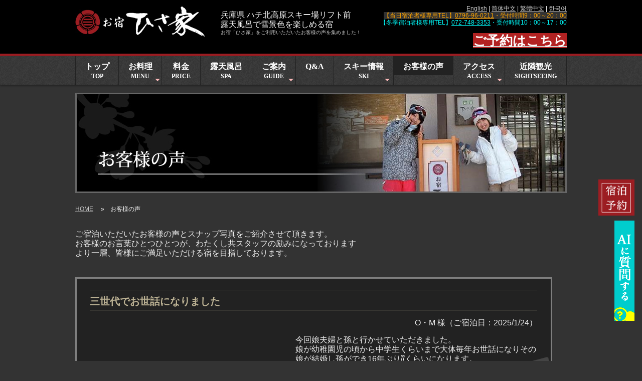

--- FILE ---
content_type: text/html; charset=UTF-8
request_url: https://www.oyado-hisaya.jp/voice.php
body_size: 33082
content:

<!doctype html>
<html lang="ja" prefix="og: http://ogp.me/ns# fb: http://ogp.me/ns/fb# article: http://ogp.me/ns/article#">
<head>
<meta charset="utf-8">
<meta name="viewport" content="width=device-width, initial-scale=1"><title>ハチ北にある温泉旅館 お宿「ひさ家」をご利用いただいたお客様の声を集めました！</title>
<meta name="description" content="ハチ北スキー場での楽しいスキー旅行の思い出のおすそ分けを頂戴しております。
ハチ北スキー場そしてひさ家では、こんな楽しみ方もできるぞ！そんなお客様の体験を綴っていきたいと思います。お客様の声とスタッフからお礼まで、コツコツと積み上げていきますので、ぜひお読みになってください。スキー最高！と言えるハチ北スキー場にお越しください。">
<meta name="keywords" content="ハチ北,ハチ北温泉,ハチ北スキー場">
<!-- ogp -->
<meta property="og:title" content=""> 
<meta property="og:image" content="https://www.oyado-hisaya.jp"> 
<meta property="og:site_name" content="">
<meta property="og:description" content="">
<meta property="og:url" content="https://www.oyado-hisaya.jp/voice.php" /> 
<meta property="og:type" content="article"/>
<!-- //ogp -->

<link href="cms_style.css" rel="stylesheet" type="text/css">
<style>
@media print, screen and (min-width: 1111px) {
#sidebar {
	display:none;
}
#contents {
	width:100%;
}
}
@media print, screen and (min-width: 1111px) {
#menubar {
	-webkit-box-shadow: 0px 1px 4px rgba(0, 0, 0, 0.4);
	-moz-box-shadow: 0px 1px 4px rgba(0, 0, 0, 0.4);
	box-shadow: 0px 1px 4px rgba(0, 0, 0, 0.4);
}
}
</style><!--[if lt IE 9]>
<script src="lib/html5shiv.min.js"></script>
<![endif]-->
<!--[if lt IE 8]>
<link href="cms_style_oldie.css" rel="stylesheet" type="text/css">
<![endif]-->
<script src="lib/respond.min.js"></script>
<script type="text/javascript" src="lib/jquery-1.8.2.min.js"></script>
<script type="text/javascript" src="lib/scroll.js"></script>

<script src="lib/slider-pro/jquery.sliderPro.min.js"></script>
<link rel="stylesheet" type="text/css" href="lib/slider-pro/slider-pro.css">
<script>
$(function(){
  $('#slide_area').sliderPro({
	width: 980,
	height: 200,
	touchSwipe: false,
	slideDistance:0
  });
});
</script>

<link rel="next" href="https://www.oyado-hisaya.jp/voice.php?pageNum_voice_list=1&totalRows_voice_list=242" />
<link rel="canonical" href="https://www.oyado-hisaya.jp/voice.php"/>
<style>
.page_on {
	margin-top: 0px;
	margin-right: 5px;
	margin-bottom: 0px;
	margin-left: 5px;
	float: left;
	text-align: center;
	padding-top: 5px;
	padding-right: 10px;
	padding-left: 10px;
	padding-bottom: 5px;
	color: #FFFFFF;
	font-size: 18px;
	background-color: #888888;
}
.page_off {
	margin-top: 0px;
	margin-right: 5px;
	margin-bottom: 0px;
	margin-left: 5px;
	float: left;
	text-align: center;
	padding-top: 0px;
	padding-right: 0px;
	padding-bottom: 0px;
	padding-left: 0px;
	background-color: #000000;
}
.page_off a {
	display: block;
	padding-top: 5px;
	padding-right: 10px;
	padding-left: 10px;
	padding-bottom: 5px;
	color: #eeeeee;
	font-size: 18px;
	text-decoration: none;
}
.page_more {
	margin-top: 0px;
	margin-right: 5px;
	margin-bottom: 0px;
	margin-left: 5px;
	float: left;
	text-align: center;
	padding-top: 5px;
	padding-right: 10px;
	padding-left: 10px;
	padding-bottom: 5px;
	color: #eeeeee;
	font-size: 18px;
	background-color: #333333;
}
</style>
</head>
<body>
<script>
$(function(){
	$('#cms_sw').hover(
		function () { $('#cms_sw a').css("display", "block"); 	},
		function () { $('#cms_sw a').css("display", "none"); }
	);
});
</script>
<div id="cms_sw">
<a href="admin/login.php?accesscheck=/voice.php">ログイン</a>
</div>
<div id="container">
<div id="bg">
<div id="header_bg"><!-- header_bg -->
<div class="gridContainer clearfix">

<header id="header" class="fluid">
  <div id="header_logo" class="fluid">
  <a href="https://www.oyado-hisaya.jp/skiguide.php"><img alt="お宿ひさ家" src="/upload/images/header/logo.jpg" /></a>  </div>
  <div id="head_center" class="fluid" style="padding-top:10px;">
  <div class="mincho" style="line-height: 1.2; font-size: 16px;">兵庫県 ハチ北高原スキー場リフト前<br />
露天風呂で雪景色を楽しめる宿</div>
<h1>お宿「ひさ家」をご利用いただいたお客様の声を集めました！</h1>  </div>
  <div id="head_tel" class="fluid">
  <div><span style="font-size:12px;"><a href="https://www-oyado--hisaya-jp.translate.goog/?_x_tr_sl=ja&amp;_x_tr_tl=en&amp;_x_tr_hl=ja">English</a>&nbsp;|&nbsp;<a href="https://www-oyado--hisaya-jp.translate.goog/?_x_tr_sl=ja&amp;_x_tr_tl=zh-CN&amp;_x_tr_hl=ja">简体中文</a>&nbsp;|&nbsp;<a href="https://www-oyado--hisaya-jp.translate.goog/?_x_tr_sl=ja&amp;_x_tr_tl=zh-TW&amp;_x_tr_hl=ja">繁體中文</a>&nbsp;|&nbsp;<a href="https://www-oyado--hisaya-jp.translate.goog/?_x_tr_sl=ja&amp;_x_tr_tl=ko&amp;_x_tr_hl=ja">한국어</a></span><br />
<span style="color:#FFA500;"><span style="font-family: 游ゴシック, YuGothic, &quot;ヒラギノ角ゴ Pro W3&quot;, &quot;Hiragino Kaku Gothic Pro&quot;, Osaka, &quot;ＭＳ Ｐゴシック&quot;, &quot;MS PGothic&quot;, sans-serif; font-size: 12px; background-color: rgb(51, 51, 51);">【当日宿泊者様専用TEL】<u>0796-96-0211</u>・受付時間9：00～20：00</span></span><br />
<span style="color:#00FFFF;"><span style="font-size:12px;">【冬季宿泊者様専用TEL】<u>072-748-3353</u>・受付時間10：00～17：00</span></span><br />
<br />
<a href="https://d-reserve.jp/GSEA001F01300/GSEA001A01?hotelCode=0000001045" target="_blank"><span style="color:#FFFFFF;"><strong><span style="font-size:26px;"><span style="font-family: 游ゴシック, YuGothic, &quot;ヒラギノ角ゴ Pro W3&quot;, &quot;Hiragino Kaku Gothic Pro&quot;, Osaka, &quot;ＭＳ Ｐゴシック&quot;, &quot;MS PGothic&quot;, sans-serif;"><span style="background-color:#B22222;">ご予約はこちら</span></span></span></strong></span></a></div>
  </div>
  <div id="head_tel_sp" class="fluid">
  <span style="color: rgb(238, 238, 238); font-family: 游ゴシック, YuGothic, &quot;ヒラギノ角ゴ Pro W3&quot;, &quot;Hiragino Kaku Gothic Pro&quot;, Osaka, &quot;ＭＳ Ｐゴシック&quot;, &quot;MS PGothic&quot;, sans-serif; background-color: rgb(51, 51, 51); font-size: 12px;"><a href="https://www-oyado--hisaya-jp.translate.goog/?_x_tr_sl=ja&amp;_x_tr_tl=en&amp;_x_tr_hl=ja" style="color: rgb(204, 204, 204);">English</a>&nbsp;|&nbsp;<a href="https://www-oyado--hisaya-jp.translate.goog/?_x_tr_sl=ja&amp;_x_tr_tl=zh-CN&amp;_x_tr_hl=ja" style="color: rgb(204, 204, 204);">简体中文</a>&nbsp;|&nbsp;<a href="https://www-oyado--hisaya-jp.translate.goog/?_x_tr_sl=ja&amp;_x_tr_tl=zh-TW&amp;_x_tr_hl=ja" style="color: rgb(204, 204, 204);">繁體中文</a>&nbsp;|&nbsp;<a href="https://www-oyado--hisaya-jp.translate.goog/?_x_tr_sl=ja&amp;_x_tr_tl=ko&amp;_x_tr_hl=ja" style="color: rgb(204, 204, 204);">한국어</a></span><br />
<span style="color: rgb(255, 165, 0); font-family: 游ゴシック, YuGothic, &quot;ヒラギノ角ゴ Pro W3&quot;, &quot;Hiragino Kaku Gothic Pro&quot;, Osaka, &quot;ＭＳ Ｐゴシック&quot;, &quot;MS PGothic&quot;, sans-serif; font-size: 12px; background-color: rgb(51, 51, 51);">【</span><span style="color: rgb(255, 165, 0); font-size: 12px;">当日宿泊者様専用TEL</span><span style="color: rgb(255, 165, 0); font-family: 游ゴシック, YuGothic, &quot;ヒラギノ角ゴ Pro W3&quot;, &quot;Hiragino Kaku Gothic Pro&quot;, Osaka, &quot;ＭＳ Ｐゴシック&quot;, &quot;MS PGothic&quot;, sans-serif; font-size: 12px; background-color: rgb(51, 51, 51);">】<u>0796-96-0211</u>・受付時間9：00～20：00</span><br />
<span style="color: rgb(0, 255, 255); font-family: 游ゴシック, YuGothic, &quot;ヒラギノ角ゴ Pro W3&quot;, &quot;Hiragino Kaku Gothic Pro&quot;, Osaka, &quot;ＭＳ Ｐゴシック&quot;, &quot;MS PGothic&quot;, sans-serif; font-size: 12px; background-color: rgb(51, 51, 51);">【冬季宿泊者様専用TEL】<u>072-748-3353</u>・受付時間10：00～17：00</span><br />
<span style="font-size:24px;"><a href="https://d-reserve.jp/GSEA001F01300/GSEA001A01?hotelCode=0000001045" style="color: rgb(204, 204, 204); font-family: 游ゴシック, YuGothic, &quot;ヒラギノ角ゴ Pro W3&quot;, &quot;Hiragino Kaku Gothic Pro&quot;, Osaka, &quot;ＭＳ Ｐゴシック&quot;, &quot;MS PGothic&quot;, sans-serif; font-size: 16px; background-color: rgb(51, 51, 51);" target="_blank"><span style="color:#FFFFFF;"><strong><span style="background-color:#B22222;">ご予約はこちら</span></strong></span></a></span>  </div>

  <div id="head_menubtn" class="fluid"><img src="img/menu_btn.png" alt="メニュー" class="menu_btn_all"/></div>

</header>
</div><!-- gridContainer clearfix -->
</div><!-- header_bg -->


<script type="text/javascript" src="lib/smartmenus/jquery.smartmenus.js"></script>
<link rel="stylesheet" type="text/css" href="lib/smartmenus/css/sm-core-css.css">
<link rel="stylesheet" type="text/css" href="lib/smartmenus/css/sm-blue/sm-blue.css">
<!-- SmartMenus jQuery init -->
<script type="text/javascript">
	$(function() {
		$('#main-menu').smartmenus({
			mainMenuSubOffsetX: -1,
			subMenusSubOffsetX: 10,
			subMenusSubOffsetY: 0
		});
		
		$('.menu_btn_all').click(function(){
			$('#main-menu').slideToggle("fast");
			$('#page_image').slideToggle("fast");
		});
	});
</script>
<style type="text/css">
#main-menu {
	max-width:980px;
	margin-left:auto;
	margin-right:auto;
}
#main-menu > li a {
  font-family: "游明朝", "YuMincho", "ヒラギノ明朝 Pro W3", "Hiragino Mincho Pro", "ＭＳ Ｐ明朝", "MS PMincho", serif;
  font-size:16px;
  font-weight:700;
  line-height:18px;
/*  font-family: 'Noto Sans Japanese';
*/
}
@media (min-width: 1111px) {
	#main-menu > li {
		float: none;
		display: table-cell;
		width: 1%;
		text-align: center;
	}
}
</style>

<nav id="menubar" class="fluid" role="navigation" style="  background-color:#666666; margin-bottom:15px;">
<ul id="main-menu" class="sm sm-blue">

<li><a href="https://www.oyado-hisaya.jp/">トップ<br><span style="font-size:12px;">TOP</span></a>


</li>
<li><a href="https://www.oyado-hisaya.jp/menu.php">お料理<br><span style="font-size:12px;">MENU</span></a>



<ul>
<li><a href="https://www.oyado-hisaya.jp/hisaya_plan.php">秋限定かに料理</a>


</li></ul>
</li>
<li><a href="https://www.oyado-hisaya.jp/price.php">料金<br><span style="font-size:12px;">PRICE</span></a>


</li>
<li><a href="https://www.oyado-hisaya.jp/spa.php">露天風呂<br><span style="font-size:12px;">SPA</span></a>


</li>
<li><a href="https://www.oyado-hisaya.jp/guide.php">ご案内<br><span style="font-size:12px;">GUIDE</span></a>



<ul>
<li><a href="https://www.oyado-hisaya.jp/room.php">客室</a>


</li>
<li><a href="https://www.oyado-hisaya.jp/reason.php">選ばれ続ける理由</a>


</li>
<li><a href="https://www.oyado-hisaya.jp/skiguide.php">ご利用案内</a>


</li>
<li><a href="https://www.oyado-hisaya.jp/satoyama.php">里山くつろぎコーナー</a>


</li>
<li><a href="https://www.oyado-hisaya.jp/history.php">お宿「ひさ家」の歴史</a>


</li>
<li><a href="https://www.oyado-hisaya.jp/hisaya.php">お宿「ひさ家」の概要</a>


</li></ul>
</li>
<li><a href="https://www.oyado-hisaya.jp/faq.php">Q&A</a>


</li>
<li><a href="https://www.oyado-hisaya.jp/ski.php">スキー情報<br><span style="font-size:12px;">SKI</span></a>



<ul>
<li><a href="https://www.oyado-hisaya.jp/ski_plan.php">特典付きスキープラン</a>


</li>
<li><a href="https://www.oyado-hisaya.jp/slope.php">ゲレンデ情報</a>


</li>
<li><a href="https://www.oyado-hisaya.jp/sshisaya.php">スポーツショップヒサヤ</a>


</li></ul>
</li>
<li><a href="https://www.oyado-hisaya.jp/voice.php" class="current">お客様の声</a>


</li>
<li><a href="https://www.oyado-hisaya.jp/access.php">アクセス<br><span style="font-size:12px;">ACCESS</span></a>



<ul>
<li><a href="https://www.oyado-hisaya.jp/webcam1.php">雪道・ハチ北中央ゲレンデ　ライブカメラ</a>


</li>
<li><a href="https://www.oyado-hisaya.jp/webcam2.php">ひさ家前・ハチ北 積雪状況</a>


</li></ul>
</li>
<li><a href="https://www.oyado-hisaya.jp/sightseeing.php">近隣観光<br><span style="font-size:12px;">SIGHTSEEING</span></a>


</li>


</ul>
</nav>





<div id="page_image" style="margin-bottom:15px;">

<div id="slide_area" class="slider-pro">
  <div class="sp-slides">
	<div class="sp-slide">
	    <img src="/upload/images/pagetitle/voice.jpg" alt="お客様の声">
    	</div>

  <!--/ sp-slides--></div>
<!--/ slide_area--></div>
</div><!-- page_image -->

<div style="clear:both"></div>
<div class="gridContainer clearfix">
<div id="main" class="fluid">



	<div id="pankuzu">
<a href="https://www.oyado-hisaya.jp/">HOME</a>
　&raquo;　お客様の声	</div><!-- pankuzu -->



<div id="contents" class="fluid">

    
<div id="p28" style="margin-bottom:20px;" class="fluid">
  
<div class="fluid"><br />
ご宿泊いただいたお客様の声とスナップ写真をご紹介させて頂きます。<br />
お客様のお言葉ひとつひとつが、わたくし共スタッフの励みになっております　<br />
より一層、皆様にご満足いただける宿を目指しております。&nbsp;<br />
&nbsp;</div>

</div><!-- end of parts -->




<div class="fluid" id="voice_area" style="margin-bottom:25px;"><!-- voice_area -->

<div class="fluid voice" id="voice_250">
    <h2 class="fluid">三世代でお世話になりました</h2>

  <div class="fluid left_photo"><div style="margin-bottom:0px;">
  
</div>
</div>

  <div class="fluid left_com">
<p class="align_right">O・M 様（ご宿泊日：2025/1/24）
</p>
<p>今回娘夫婦と孫と行かせていただきました。<br />
娘が幼稚園児の頃から中学生くらいまで大体毎年お世話になりその娘が結婚し孫ができ16年ぶり⁇くらいになります。<br />
昔と変わらず懐かしくまた美味しい ...
</p>
      <p style="text-align:right;"><a href="voice_detail.php?voice_id=250">続きを見る&raquo;</a></p>
  </div>

</div>

    
<div class="fluid voice" id="voice_249">
    <h2 class="fluid">素晴らしいサービスに感謝</h2>

  <div class="fluid left_photo"><div style="margin-bottom:0px;">
  
</div>
</div>

  <div class="fluid left_com">
<p class="align_right">シンガポール在住　C 様（ご宿泊日：2025/1/14～2泊）
</p>
<p>シンガポールから家族で2泊お世話になりました。このたびは滞在中の素晴らしいサービスに心より感謝申し上げます。<br />
<br />
初日にはリラクゼーションルームに荷物を預けさせていただき、また、昼食時に2日間も赤ちゃん用にご飯をいただきました。最終日には ...
</p>
      <p style="text-align:right;"><a href="voice_detail.php?voice_id=249">続きを見る&raquo;</a></p>
  </div>

</div>

    
<div class="fluid voice" id="voice_248">
    <h2 class="fluid">間違いなく「ひさ家」は人気に違わぬお宿です</h2>

  <div class="fluid left_photo"><div style="margin-bottom:0px;">
  
</div>
</div>

  <div class="fluid left_com">
<p class="align_right">堺市在住　Y・T 様（ご宿泊日：2025/1/4）
</p>
<p>今までお噂はよく聞いていたので、一度はひさ家様に宿泊したいと思っていたのですが、なかなか予約が取れず、今回、年始の繁忙期にもかかわらず、タイミングよく予約を取ることができました。<br />
<br />
人気のある宿は、どこか高飛車であったり、サービスが行き届かないことがあるのですが、今回、宿泊させていただき、ひさ家様の人気の理由が大変よく分かりました。<br />
<br />
まず、施設面において、 ...
</p>
      <p style="text-align:right;"><a href="voice_detail.php?voice_id=248">続きを見る&raquo;</a></p>
  </div>

</div>

    
<div class="fluid voice" id="voice_247">
    <h2 class="fluid">足の悪い母も助かりました</h2>

  <div class="fluid left_photo"><div style="margin-bottom:0px;">
  
</div>
</div>

  <div class="fluid left_com">
<p class="align_right">神戸市在住　Y.Y 様（ご宿泊日：2024/12/14）
</p>
<p>この度はお世話になり、ありがとうございました！足の悪い母も、階段の移動が少なく助かりました。お部屋の配慮、 ...
</p>
      <p style="text-align:right;"><a href="voice_detail.php?voice_id=247">続きを見る&raquo;</a></p>
  </div>

</div>

    
<div class="fluid voice" id="voice_246">
    <h2 class="fluid">ゆっくり温泉に入れて美味しい食事もリーズナブル</h2>

  <div class="fluid left_photo"><div style="margin-bottom:0px;">
  
</div>
</div>

  <div class="fluid left_com">
<p class="align_right">キャンプの名人 様（ご宿泊日：2024/11/3）
</p>
<p>温泉と氷ノ山系の山歩きのために利用しました。<br />
秋の連休でしたが、とてもリーズナブルなお値段で泊まれ、夕食朝食とも美味しく ...
</p>
      <p style="text-align:right;"><a href="voice_detail.php?voice_id=246">続きを見る&raquo;</a></p>
  </div>

</div>

    
<div class="fluid voice" id="voice_245">
    <h2 class="fluid">きっと忘れられない景色</h2>

  <div class="fluid left_photo"><div style="margin-bottom:0px;">
  
</div>
</div>

  <div class="fluid left_com">
<p class="align_right">八尾市在住　T・N 様（ご宿泊日：2024/5/3）
</p>
<p>山菜採り体験では、色々な場所に連れて行ってくださり、とても貴重な経験と、はるまき展望台は、きっとこれからも忘れられないと思います。 ...
</p>
      <p style="text-align:right;"><a href="voice_detail.php?voice_id=245">続きを見る&raquo;</a></p>
  </div>

</div>

    
<div class="fluid voice" id="voice_244">
    <h2 class="fluid">またひさ家に行きたいです。</h2>

  <div class="fluid left_photo"><div style="margin-bottom:0px;">
  
</div>
</div>

  <div class="fluid left_com">
<p class="align_right">明石市在住　菜緒 様（ご宿泊日：2024/3/2）
</p>
<p>夜のカニりょう理がどれもとてもおいしかったです。卓球では、楽しく卓球ができたし、弟や妹は子ども向けにおいてある本をいとこと一緒にむ中になって読んでいました。おふろは、ろてんぶろが雪のけ色が見えてすごかったです。またひさ家に行きたいです。 ...
</p>
      <p style="text-align:right;"><a href="voice_detail.php?voice_id=244">続きを見る&raquo;</a></p>
  </div>

</div>

    
<div class="fluid voice" id="voice_243">
    <h2 class="fluid">Good onsen holidays</h2>

  <div class="fluid left_photo"><div style="margin-bottom:0px;">
  
</div>
</div>

  <div class="fluid left_com">
<p class="align_right">シンガポール在住　R・K 様（ご宿泊日：2024/2/26）
</p>
<p>I liked the view of the river from the onsen, the tatami room and futon, and the home feeling. ...
</p>
      <p style="text-align:right;"><a href="voice_detail.php?voice_id=243">続きを見る&raquo;</a></p>
  </div>

</div>

    
<div class="fluid voice" id="voice_242">
    <h2 class="fluid">チェックアウト後にも利用できるお風呂が最高</h2>

  <div class="fluid left_photo"><div style="margin-bottom:0px;">
  
</div>
</div>

  <div class="fluid left_com">
<p class="align_right"> 様（ご宿泊日：2024/2/2）
</p>
<p>お風呂がとても気持ちよくて良かったです。チェックアウト後にも利用できるということなので、嬉しいですね。 ...
</p>
      <p style="text-align:right;"><a href="voice_detail.php?voice_id=242">続きを見る&raquo;</a></p>
  </div>

</div>

    
<div class="fluid voice" id="voice_241">
    <h2 class="fluid">ゆったりくつろげるお宿でした。</h2>

  <div class="fluid left_photo"><div style="margin-bottom:0px;">
  
</div>
</div>

  <div class="fluid left_com">
<p class="align_right">豊中市在住　H・Y 様（ご宿泊日：2024/1/25）
</p>
<p>かに料理、露天風呂、大浴場も広くて満足です。お部屋もこたつがあり、ゆったりくつろげました。 ...
</p>
      <p style="text-align:right;"><a href="voice_detail.php?voice_id=241">続きを見る&raquo;</a></p>
  </div>

</div>

    </div><!-- voice_area -->



<div class="fluid" style="margin-bottom:20px;">
<table border="0" align="center" cellpadding="4" cellspacing="0">
      <tr>
        <td nowrap="nowrap" style="text-align: center"></td>
        <td nowrap="nowrap" style="text-align: center"></td>
        <td><table border="0" align="center" cellpadding="0" cellspacing="0">
          <tr>
            <td>
    	
		<div class="page_on">1</div>    	
		<div class="page_off"><a href="/voice.php?pageNum_voice_list=1&totalRows_voice_list=242">2</a></div>    	
		<div class="page_off"><a href="/voice.php?pageNum_voice_list=2&totalRows_voice_list=242">3</a></div>    	
		<div class="page_off"><a href="/voice.php?pageNum_voice_list=3&totalRows_voice_list=242">4</a></div>    	
		<div class="page_off"><a href="/voice.php?pageNum_voice_list=4&totalRows_voice_list=242">5</a></div>    	
		<div class="page_off"><a href="/voice.php?pageNum_voice_list=5&totalRows_voice_list=242">6</a></div>    		<div class="page_more">...</div></td>
          </tr>
        </table>

	</td>
        <td nowrap="nowrap" style="text-align: center">            <a href="/voice.php?pageNum_voice_list=1&totalRows_voice_list=242">次へ&gt;</a>
            </td>
        <td nowrap="nowrap" style="text-align: center">  <a href="/voice.php?pageNum_voice_list=24&totalRows_voice_list=242">最後&raquo;</a>
  </td>
    </tr>
  </table>
</div>


</div><!-- contents -->

<div id="sidebar" class="fluid">



<div id="side_bn1" class="fluid">
<div style="text-align: center;"><a href="https://d-reserve.jp/GSEA001F01300/GSEA001A01?hotelCode=0000001045" target="_blank"><img alt="インターネットでご予約" src="/upload/images/bn_yoyaku_s.jpg" /></a><br />
<br />
<a href="https://d-reserve.jp/guest-reserve-front/GCER001F00100/GCER001A01?hotelCode=0000001045" target="_blank"><img alt="予約確認・変更・キャンセル" src="/upload/images/bn_cancel_s.jpg" /></a><br />
<br />
<a href="https://www.oyado-hisaya.jp/onlineshop.php" target="_blank"><img alt="ひさ家オンラインショップ" src="/upload/images/shop/bn_onlineshop_s.jpg" /></a><br />
<br />
<a href="https://www.oyado-hisaya.jp/blog.php" target="_blank"><img alt="ハチ北通信ブログ" src="/upload/images/banner/bn_right_blog.png" style="width: 220px; " /></a><br />
&nbsp;</div>
</div>


    <div class="side_menu fluid">
    <img src="img/side_contact.png" alt="お問い合わせフォーム一覧">
<div class="list1"><a href="https://www.oyado-hisaya.jp/mailform.php?id=1">お問合せ</a></div>
<div class="list1"><a href="https://www.oyado-hisaya.jp/mailform.php?id=2">宿泊者用レンタルスキー・ボード申込フォーム</a></div>
    </div><!-- side_menu -->
    


<div id="side_bn2" class="fluid">
</div>
</div><!-- sidebar -->

</div><!-- main -->

<div id="page_end" class="fluid">

  <div id="footer_freearea" class="fluid"><div style="text-align: center;"><a href="https://d-reserve.jp/GSEA001F01300/GSEA001A01?hotelCode=0000001045" target="_blank"><img alt="絶景露天風呂!絶品カニ料理！スキー場目の前！！の3拍子が揃った お宿ひさ家 お電話:0796-96- 0211 オンライン宿泊予約" src="/upload/images/footer/footer01.jpg" style="width: 980px; " /></a></div>
</div>
  <div id="footer_freearea_s" class="fluid"><div style="text-align: center;"><a href="https://d-reserve.jp/GSEA001F01300/GSEA001A01?hotelCode=0000001045" target="_blank"><img alt="絶景露天風呂!絶品カニ料理！スキー場目の前！！の3拍子が揃った お宿ひさ家 お電話:0796-96- 0211 オンライン宿泊予約" src="/upload/images/footer/sp_footer.jpg" style="width: 480px; " /></a></div>
</div>

</div><!-- page_end -->

</div><!-- gridContainer -->
</div><!-- bg -->
</div><!-- container -->

<style>
#bn_yoyaku { width: 45px; right: 5px; bottom: 280px; position: fixed; z-index: 9999; }
#bn_ai { width: 40px; right: 5px; bottom: 70px; position: fixed; z-index: 9998; }
@media print, screen and (min-width: 481px) {
#bn_yoyaku { width: 60px; right: 15px; bottom: 290px; }
#bn_ai { right: 15px; bottom: 75px; }
}
@media print, screen and (min-width: 1111px) {
#bn_yoyaku { width: 72px; right: 15px; bottom: 290px; }
#bn_ai { right: 15px; bottom: 80px; }
}
</style>

<div id="bn_yoyaku"><a href="https://d-reserve.jp/GSEA001F01300/GSEA001A01?hotelCode=0000001045" target="_blank"><img src="/upload/images/banner/yoyaku.png"></a></div>

<div id="bn_ai">
<img onclick="var l_position=Number((window.screen.width-400)/2);var t_position=Number((window.screen.height-800)/2);window.open('https://aicco-chatbot.com/webchat/oyado-hisaya/', '_blank', 'width=400, height=700, left='+l_position+', top='+t_position);" src="upload/images/footer/bn_chat_tate.png" width="40" style="cursor:pointer;" />
</div>

<div id="pagetop"><a href="#header"><img src="img/pagetop.png"></a></div>


<footer id="footer">
	<div id="footer_sitemap">
	  <div class="gridContainer clearfix">
      
<style>
#footer_info {
text-align:center;
margin-bottom:25px;
}
@media print, screen and (min-width: 1111px) {
#footer_info {
text-align:left;
width:190px;
margin-bottom:10px;
}
}
</style>
<div id="footer_info" class="fluid  text14">
  <p style="margin-bottom:10px;"><img src="images/logo_s.jpg"  alt="お宿ひさ家"/></p>
  <p style="margin-bottom:10px;"><img src="images/footer_photo.jpg"  alt=""/></p>
  <p style="margin-bottom:10px;">
    〒667-1344 兵庫県美方郡<br>
    香美町村岡区大笹756-2<br>
    ハチ北高原スキー場リフト前</p>
  <p style="margin-bottom:10px;"><a href="https://www.oyado-hisaya.jp/access.php"><img src="images/footer_icon_access.jpg" style="vertical-align:bottom;"  alt=""/>交通アクセス</a><br>
    <a href="https://d-reserve.jp/GSEA001F01300/GSEA001A01?hotelCode=0000001045" target="_blank"><img src="images/footer_icon_yoyaku.jpg"  style="vertical-align:bottom;" alt=""/>オンライン予約</a><br>
    <a href="https://www.oyado-hisaya.jp/mailform.php?id=1"><img src="images/footer_icon_mail.jpg"  style="vertical-align:bottom;" alt=""/>お問い合わせ  </a></p>
</div>

<div class="fluid" id="footer_sitemap_area">

    <div class="box252_1 fluid" style="padding-bottom:10px;">
          <div class="sitemap_list1"><a href="https://www.oyado-hisaya.jp/">トップ</a></div>
    </div>

    <div class="box252_2 fluid" style="padding-bottom:10px;">
          <div class="sitemap_list1"><a href="https://www.oyado-hisaya.jp/menu.php">お料理</a></div>
          <div class="sitemap_list2"><a href="https://www.oyado-hisaya.jp/hisaya_plan.php">秋限定かに料理</a></div>
    </div>

    <div class="box252_3 fluid" style="padding-bottom:10px;">
          <div class="sitemap_list1"><a href="https://www.oyado-hisaya.jp/price.php">料金</a></div>
    </div>

    <div class="box252_4 fluid" style="padding-bottom:10px;">
          <div class="sitemap_list1"><a href="https://www.oyado-hisaya.jp/yakkan.php">約款</a></div>
    </div>

    <div class="box252_1 fluid" style="padding-bottom:10px;">
          <div class="sitemap_list1"><a href="https://www.oyado-hisaya.jp/spa.php">露天風呂</a></div>
    </div>

    <div class="box252_2 fluid" style="padding-bottom:10px;">
          <div class="sitemap_list1"><a href="https://www.oyado-hisaya.jp/blog.php">ハチ北通信ブログ</a></div>
    </div>

    <div class="box252_3 fluid" style="padding-bottom:10px;">
          <div class="sitemap_list1"><a href="https://www.oyado-hisaya.jp/guide.php">ご案内</a></div>
          <div class="sitemap_list2"><a href="https://www.oyado-hisaya.jp/room.php">客室</a></div>
          <div class="sitemap_list2"><a href="https://www.oyado-hisaya.jp/reason.php">選ばれ続ける理由</a></div>
          <div class="sitemap_list2"><a href="https://www.oyado-hisaya.jp/skiguide.php">ご利用案内</a></div>
          <div class="sitemap_list2"><a href="https://www.oyado-hisaya.jp/satoyama.php">里山くつろぎコーナー</a></div>
          <div class="sitemap_list2"><a href="https://www.oyado-hisaya.jp/history.php">お宿「ひさ家」の歴史</a></div>
          <div class="sitemap_list2"><a href="https://www.oyado-hisaya.jp/hisaya.php">お宿「ひさ家」の概要</a></div>
    </div>

    <div class="box252_4 fluid" style="padding-bottom:10px;">
          <div class="sitemap_list1"><a href="https://www.oyado-hisaya.jp/faq.php">Q&A</a></div>
    </div>

    <div class="box252_1 fluid" style="padding-bottom:10px;">
          <div class="sitemap_list1"><a href="https://www.oyado-hisaya.jp/ski.php">スキー情報</a></div>
          <div class="sitemap_list2"><a href="https://www.oyado-hisaya.jp/ski_plan.php">特典付きスキープラン</a></div>
          <div class="sitemap_list2"><a href="https://www.oyado-hisaya.jp/slope.php">ゲレンデ情報</a></div>
          <div class="sitemap_list2"><a href="https://www.oyado-hisaya.jp/sshisaya.php">スポーツショップヒサヤ</a></div>
    </div>

    <div class="box252_2 fluid" style="padding-bottom:10px;">
          <div class="sitemap_list1"><a href="https://www.oyado-hisaya.jp/voice.php">お客様の声</a></div>
    </div>

    <div class="box252_3 fluid" style="padding-bottom:10px;">
          <div class="sitemap_list1"><a href="https://www.oyado-hisaya.jp/access.php">アクセス</a></div>
          <div class="sitemap_list2"><a href="https://www.oyado-hisaya.jp/webcam1.php">雪道・ハチ北中央ゲレンデ　ライブカメラ</a></div>
          <div class="sitemap_list2"><a href="https://www.oyado-hisaya.jp/webcam2.php">ひさ家前・ハチ北 積雪状況</a></div>
    </div>

    <div class="box252_4 fluid" style="padding-bottom:10px;">
          <div class="sitemap_list1"><a href="https://www.oyado-hisaya.jp/sightseeing.php">近隣観光</a></div>
    </div>

    <div class="box252_1 fluid" style="padding-bottom:10px;">
          <div class="sitemap_list1"><a href="https://www.oyado-hisaya.jp/onlineshop.php">ひさ家オンラインショップ</a></div>
          <div class="sitemap_list2"><a href="https://www.oyado-hisaya.jp/shopguide.php">オンラインショップのご利用案内</a></div>
    </div>

    <div class="box252_2 fluid" style="padding-bottom:10px;">
          <div class="sitemap_list1">お問合せフォーム</div>
		  <div class="sitemap_list2"><a href="https://www.oyado-hisaya.jp/mailform.php?id=1">お問合せ</a></div>
		  <div class="sitemap_list2"><a href="https://www.oyado-hisaya.jp/mailform.php?id=2">宿泊者用レンタルスキー・ボード申込フォーム</a></div>
    </div>
	  </div><!-- footer_sitemap_area -->
	  </div><!-- gridContainer clearfix -->

	<div id="footer_end">
	  <div class="gridContainer clearfix" style="border-top-color:#9C1D22; border-top-style:solid; border-top-width:2px; padding-top:10px;">
	    <div id="footer_end_menu" class="fluid">
<a href="https://www.oyado-hisaya.jp/document.php?page=privacy">個人情報保護方針</a> ｜ <a href="https://www.oyado-hisaya.jp/document.php?page=kiyaku">ご利用規約</a> ｜ <a href="https://www.oyado-hisaya.jp/sitemap.php">サイトマップ</a>
	    </div>
        <div id="footer_end_cr" class="fluid">Copyright (C) 2016 ハチ北温泉　お宿 ひさ家 All Rights Reserved. </div>
	  </div>
	</div>
    
</div><!-- footer_sitemap -->
</footer>
<script>
  (function(i,s,o,g,r,a,m){i['GoogleAnalyticsObject']=r;i[r]=i[r]||function(){
  (i[r].q=i[r].q||[]).push(arguments)},i[r].l=1*new Date();a=s.createElement(o),
  m=s.getElementsByTagName(o)[0];a.async=1;a.src=g;m.parentNode.insertBefore(a,m)
  })(window,document,'script','https://www.google-analytics.com/analytics.js','ga');

  ga('create', 'UA-85364745-1', 'auto');
  ga('send', 'pageview');

</script>
<script>
  (function(i,s,o,g,r,a,m){i['GoogleAnalyticsObject']=r;i[r]=i[r]||function(){
  (i[r].q=i[r].q||[]).push(arguments)},i[r].l=1*new Date();a=s.createElement(o),
  m=s.getElementsByTagName(o)[0];a.async=1;a.src=g;m.parentNode.insertBefore(a,m)
  })(window,document,'script','https://www.google-analytics.com/analytics.js','ga');

  ga('create', 'UA-42372096-3', 'auto');
  ga('send', 'pageview');

</script>

<!-- Global site tag (gtag.js) - Google Analytics -->
<script async src="https://www.googletagmanager.com/gtag/js?id=G-5NKPL449JB"></script>
<script>
  window.dataLayer = window.dataLayer || [];
  function gtag(){dataLayer.push(arguments);}
  gtag('js', new Date());

  gtag('config', 'G-5NKPL449JB');
</script>
</body>
</html>

--- FILE ---
content_type: text/css
request_url: https://www.oyado-hisaya.jp/cms_style.css
body_size: 33960
content:
@charset "utf-8";

/***** 基本タグ *****/

html { font-size: 100%; -webkit-text-size-adjust: 100%; -ms-text-size-adjust: 100%; }

header, footer {
	margin:0px;
	padding:0px;
}

body {
	color: #eeeeee;
	margin-top: 0px;
	margin-right: 0px;
	margin-bottom: 0px;
	margin-left: 0px;
	padding-top: 0px;
	padding-right: 0px;
	padding-bottom: 0px;
	padding-left: 0px;
	font-family: "游ゴシック", YuGothic, "ヒラギノ角ゴ Pro W3", "Hiragino Kaku Gothic Pro", Osaka, "ＭＳ Ｐゴシック", "MS PGothic", sans-serif;
	font-size: 100%;
	line-height: 1.2;
	background-color: #333333;
}
.mincho {
	font-family: "游明朝", "YuMincho", "ヒラギノ明朝 Pro W3", "Hiragino Mincho Pro", "ＭＳ Ｐ明朝", "MS PMincho", serif;
}
blockquote {
	margin-top: 0px;
	margin-right: 15px;
	margin-bottom: 15px;
	margin-left: 15px;
	padding: 0px;
}
img, object, embed, video {
	max-width: 100%;
}
img {
	height:auto;
	vertical-align:middle;
	border:none;
}
i, em {
	font-family:"游ゴシック", YuGothic, "ヒラギノ角ゴ Pro W3", "Hiragino Kaku Gothic Pro", "ＭＳ Ｐゴシック", "MS PGothic", sans-serif;
}
p {
	margin-top: 0px;
	margin-bottom: 15px;
	padding-top: 0px;
	padding-right: 0px;
	padding-bottom: 0px;
	padding-left: 0px;
}
iframe {
	width: 100%;
}
table, tbody, tr, th, td {

}


h2 {
	margin-top: 0px;
	margin-right: 0px;
	margin-bottom: 15px;
	margin-left: 0px;
	color: #BDB395;
	font-weight: bold;
	font-size: 20px;
	line-height: 24px;
	padding-top: 10px;
	padding-bottom: 5px;
	clear: both;
	background-position: right bottom;
	border-top: 1px double #BDB395;
	border-bottom: 1px double #BDB395;
	font-family: "游明朝", "YuMincho", "ヒラギノ明朝 Pro W3", "Hiragino Mincho Pro", "ＭＳ Ｐ明朝", "MS PMincho", serif;
}

h3 {
	margin-top: 0px;
	margin-right: 0px;
	margin-bottom: 15px;
	margin-left: 0px;
	font-weight: bold;
	padding-top: 2px;
	padding-right: 5px;
	padding-bottom: 2px;
	padding-left: 20px;
	color: #BDB395;
	clear: both;
	font-size: 16px;
	line-height:20px;
	background-image: url(img/h3_bg.png);
	background-repeat: no-repeat;
	font-family: "游明朝", "YuMincho", "ヒラギノ明朝 Pro W3", "Hiragino Mincho Pro", "ＭＳ Ｐ明朝", "MS PMincho", serif;
}
#footer_freearea h3,#footer_freearea_s h3 {
	margin-bottom: 0px;

}

h4 {
	font-family: "游明朝", "YuMincho", "ヒラギノ明朝 Pro W3", "Hiragino Mincho Pro", "ＭＳ Ｐ明朝", "MS PMincho", serif;
	margin-top: 0px;
	margin-right: 0px;
	margin-bottom: 15px;
	margin-left: 0px;
	padding-top: 6px;
	padding-right: 5px;
	padding-left: 2px;
	padding-bottom: 5px;
	border-bottom: 3px double #BDB395;
	color: #BDB395;
	font-weight: bold;
	font-size: 14px;
	line-height:18px;
	clear: both;
}

form {
	margin: 0px;
	padding: 0px;
}

.btn {
	font-size: 14px;
	background-color: #006699;
	border: 1px solid #DDD;
	color: #FFF;
	padding-top: 10px;
	padding-right: 20px;
	padding-left: 20px;
	padding-bottom: 10px;
	cursor: pointer;
}
.btn2 {
	background-color: #666666;
	border: 1px solid #DDD;
	color: #FFF;
	padding-top: 8px;
	padding-right: 16px;
	padding-left: 16px;
	padding-bottom: 8px;
	cursor: pointer;
}



a:link {
	color: #CCCCCC;
	text-decoration: underline;
}
a:visited {
	color: #CCCCCC;
	text-decoration: underline;
}
a:hover {
	color: #CCCCCC;
	text-decoration: none;
}
a:active {
	color: #CCCCCC;
	text-decoration: underline;
}

#sidebar a:link {
	text-decoration: none;
}
#sidebar a:visited {
	text-decoration: none;
}
#sidebar a:hover {
	text-decoration: underline;
}
#sidebar a:active {
	text-decoration: none;
}


.link2 a:link {
	text-decoration: none;
}
.link2 a:visited {
	text-decoration: none;
}
.link2 a:hover {
	text-decoration: underline;
}
.link2 a:active {
	text-decoration: none;
}

/***** テキストサイズ、色 *****/

.text10 {
	font-size: 10px;
	line-height: 12px;
}
.text12 {
	font-size: 12px;
	line-height: 16px;
}
.text14 {
	font-size: 14px;
	line-height: 18px;
}
.text16 {
	font-size: 16px;
	line-height: 20px;
}
.text18 {
	font-size: 18px;
	line-height: 22px;
}
.text20 {
	font-size: 20px;
	line-height: 22px;
}
.text22 {
	font-size: 22px;
	line-height: 22px;
}
.text_normal {
	font-weight: normal;
}

.text_red {
	color: #F66;
}
.text_blue {
	color: #06C;
}
.text_white {
	color: #FFF;
}

/***** デザイン設定 *****/

.align_center {
	text-align: center;
}
.align_right {
	text-align: right;
}
.underline1 {
	border-bottom-width: 1px;
	border-bottom-style: solid;
	border-bottom-color: #CCC;
}
.underline2  {
	border-bottom-width: 1px;
	border-bottom-style: dashed;
	border-bottom-color: #CCC;
}
.table_gray {
	border: 1px solid #CCCCCC;
	border-collapse: collapse;
} 
.table_gray th {
	background-color: #666666;
	border: 1px solid #CCCCCC;
	border-collapse: collapse;
}
.table_gray td{
	background-color: #333333;
	border: 1px solid #CCCCCC;
	border-collapse: collapse;
}


.tab_on a {
	background-color: #00C4C3;
	border: 1px solid #00C4C3;
	color: #FFF;
	text-decoration: none;
	display: block;
	padding: 5px;
	margin: 0px;
	text-align: center;
}
.tab_off a {
	background-color: #DDFFFF;
	border: 1px solid #00C4C3;
	color: #666;
	text-decoration: none;
	display: block;
	padding: 5px;
	margin: 0px;
	text-align: center;
}
.tab_off a:hover {
	background-color: #00C4C3;
	border: 1px solid #00C4C3;
	color: #FFF;
}

/***** フォーム *****/
.formbox {
	padding-top: 20px;
	padding-right: 2%;
	padding-bottom: 20px;
	padding-left: 2%;
	margin-bottom: 20px;
	width: 94%;
	background-color: #555555;
	border: 1px solid #999999;
	margin-right: 1%;
	margin-left: 1%;
	clear: both;
	margin-top: 15px;
}

.errormsg {
	font-weight: bold;
	color: #FFF;
	background-color: #F00;
	padding: 2px;
	margin: 0px;
}

label.error {
	display: none;
	font-weight: bold;
	color: #FFF;
	background-color: #F00;
	padding: 2px;
	margin: 0px 0px 0px 10px;
}
.checkbox_block {
	display: block;
	padding: 2px;
	float: left;
	margin-top: 0px;
	margin-right: 10px;
	margin-bottom: 0px;
	margin-left: 5px;
}
dt {
	font-weight: bold;
	margin-bottom: 15px;
	padding-left: 3px;
	border-left-width: 4px;
	border-left-style: solid;
	border-left-color: #CCC;
}
dd {
	margin-bottom: 20px;
	margin-top: 0px;
	margin-right: 0px;
	margin-left: 0px;
	padding-top: 0px;
	padding-right: 5px;
	padding-bottom: 0px;
	padding-left: 5px;
}

.submit_button {
    padding: 15px 40px;
    font-size: 18px;
}
textarea, input[type="text"], select {
	font-family: "メイリオ", Meiryo, "ヒラギノ角ゴ Pro W3", "Hiragino Kaku Gothic Pro", Osaka, "ＭＳ Ｐゴシック", "MS PGothic", sans-serif;
	border-top-width: 1px;
	border-right-width: 1px;
	border-bottom-width: 1px;
	border-left-width: 1px;
	border-top-style: solid;
	border-right-style: solid;
	border-bottom-style: solid;
	border-left-style: solid;
	border-top-color: #AAA;
	border-right-color: #999;
	border-bottom-color: #999;
	border-left-color: #AAA;
	font-size: 100%;
	line-height: 1.2;
	padding: 1px;
	margin-top: 0px;
	margin-right: 0px;
	margin-left: 0px;
	margin-bottom: 3px;
}
.form_a input[type="text"] , .form_a textarea {
	width:65%;
}
.w30 {
	width: 30%;
}

.w40 {
	width: 60%;
}
.w60 {
	width: 80%;
}
.w80 {
	width: 90%;
}


/***** 開閉式メニュー *****/
.menu_btn_all {
	cursor: pointer;
}

.list_selected {
	background-image: url(img/list1_bg_on.png);
}

.list1 {
	font-family: "游明朝", "YuMincho", "ヒラギノ明朝 Pro W3", "Hiragino Mincho Pro", "ＭＳ Ｐ明朝", "MS PMincho", serif;
	margin: 0px;
	padding-top: 0px;
	padding-right: 0px;
	padding-bottom: 0px;
	padding-left: 3px;
	font-size: 16px;
	line-height: 18px;
	border-bottom-width: 1px;
	border-bottom-style: solid;
	border-bottom-color: #CCC;
	font-weight: bold;
}
.list1_on {
	background-color: #F4F4F4;
}
.list1_selected {
	background-repeat: repeat !important;
}
.submenu1 {
	display:none;
}
.submenu2 {
	display:none;
}

.list2 {
	font-family: "游明朝", "YuMincho", "ヒラギノ明朝 Pro W3", "Hiragino Mincho Pro", "ＭＳ Ｐ明朝", "MS PMincho", serif;
	margin: 0px;
	padding-top: 0px;
	padding-right: 0px;
	padding-bottom: 0px;
	padding-left: 20px;
	font-size: 14px;
	line-height: 16px;
	border-bottom-width: 1px;
	border-bottom-style: solid;
	border-bottom-color: #CCC;
	background-image: url(img/icon_list2.png);
	background-repeat: no-repeat;
	background-position: 5px 7px;
	font-weight: normal;
	color: #333;
}
.list2_on {
	background-color: #222222;
}
.list2_selected {
}
.list3 {
	font-family: "游明朝", "YuMincho", "ヒラギノ明朝 Pro W3", "Hiragino Mincho Pro", "ＭＳ Ｐ明朝", "MS PMincho", serif;
	margin: 0px;
	padding-top: 3px;
	padding-right: 0px;
	padding-bottom: 2px;
	padding-left: 16px;
	background-image: url(img/icon_list3.png);
	background-repeat: no-repeat;
	background-position: 5px 9px;
	font-size: 12px;
	line-height: 16px;
	border-bottom: 1px solid #CCC;
}
.list3_on {
	background-color: #222222;
}
.list3_selected {
}
.list1_selected a, .list2_selected a, .list3_selected a {
	color: #FFFFCC !important;
	text-decoration: none !important;
	font-weight: bold !important;
}


/***** パーツ共通 *****/

#news_box {
	overflow: auto;
	margin-top: 0px;
	margin-right: 0px;
	margin-left: 0px;
	height: 160px;
	padding-top: 15px;
	padding-right: 5px;
	padding-bottom: 15px;
	padding-left: 5px;

	/* box-shadow */
	box-shadow:0px 0px 0px 1px #CCCCCC inset;
	-moz-box-shadow:0px 0px 0px 1px #CCCCCC inset;
	-webkit-box-shadow:0px 0px 0px 1px #CCCCCC inset;
}
.photo_kage {
	box-shadow: 3px 3px 5px 1px #000000;
	-webkit-box-shadow: 3px 3px 4px 1px #000000;
	-moz-box-shadow:3px 3px 4px 1px #000000;
}
.waku1 {
	margin-top: 0px;
	margin-right: 0px;
	margin-bottom: 15px;
	margin-left: 0px;
	padding-top: 25px;
	padding-bottom: 15px;
	padding-left: 2%;
	padding-right: 2%;
	width: 96% !important;

	background-color:#000000;

}

.waku2 {
	margin-top: 0px;
	margin-right: 0px;
	margin-bottom: 15px;
	margin-left: 0px;
	padding-bottom: 5px;
	padding-left: 2%;
	padding-right: 2%;
	width: 96% !important;
	background-image: url(img/parts/waku1_bg.png);
	background-repeat: repeat-x;
	padding-top: 10px;
}

.waku3 {
	margin-top: 0px;
	margin-right: 0px;
	margin-bottom: 15px;
	margin-left: 0px;
	padding-top: 15px;
	padding-bottom: 15px;
	padding-left: 1.5%;
	padding-right: 1.5%;
	width: 97% !important;

	/* box-shadow */
	box-shadow:0px 0px 0px 2px #CCCCCC inset;
	-moz-box-shadow:0px 0px 0px 2px #CCCCCC inset;
	-webkit-box-shadow:0px 0px 0px 2px #CCCCCC inset;

}
.flow_next {
	background-image: url(img/parts/flow_next.png);
	background-position: 50% 0%;
	background-repeat: no-repeat;
	height: 20px;
	margin-bottom: 15px;
}


/* IE 6 does not support max-width so default to width 100% */
.ie6 img {
	width:100%;
}



.fluid {
	clear: both;
	margin-left: 0;
	width: 100%;
	float: left;
	display: block;
}

.fluidList {
    list-style:none;
    list-style-image:none;
    margin:0;
    padding:0;        
}

.clearfix:before, .clearfix:after { content: ""; display: table; }
.clearfix:after { clear: both; }
.clearfix { *zoom: 1; }




/* Mobile Layout: 480px and below. */

.____________________mobile{
}
#container {


}
.container_padding {
	padding-top:0px;
}
#bg {
}

.gridContainer {
	width: 100%;
	clear: none;
	float: none;
}
#admin_panel {
	display: none;
}
#header_bg {
	background-color: #000000;
	color: #FFFFFF
}
#header {
	position: relative;
	background-image: url(img/header_bg_sp.png);
	background-repeat: repeat-x;
	background-position: 0% bottom;
	padding-bottom: 10px;
	padding-top: 10px;
}
#header_logo {
	width: 57%;
	padding-left: 3%;
	padding-top: 10px;
	text-align: center;
	padding-bottom: 5px;
}
#header_logo img {
}

#head_center {
display: none;
width: 100%;
clear: both;
margin-left: 0;
}
#head_tel {
display: none;
}
#head_tel_sp {
	width: 36%;
	margin-left: 2%;
	margin-right: 2%;
	margin-bottom: 5px;
	clear: none;
}


#header h1 {
width: 100%;
display: none;
clear: both;
margin-left: 0;
}
#head_button {
	display: none;
}

#head_menubtn {
	display: block;
	width: 32%;
	clear: none;
	text-align: right;
	position: absolute;
	bottom: 0px;
	right: 2%;
	margin-left: 5%;
}
#snsbox_s {
	clear:both;
	text-align:center;
	margin-bottom:15px;
}

#drop_menu {
	display: none;
	z-index: 20;
}
#drop_menu a {
	display: block;
	width: 90%;
	margin: 0px;
	padding-top: 8px;
	padding-bottom: 8px;
	margin:5px;
}

#menubar {
	height: auto;
}
#main-menu {
	display: none;
}

#menu_pc {
display: none;
}
#menu_tablet {
display: none;
}
#menu_sp {
	display: block;
	margin-top: 0px;
	margin-right: 0px;
	margin-bottom: 0px;
	margin-left: 0px;
	padding-top: 0px;
	padding-right: 0px;
	padding-bottom: 0px;
	padding-left: 0px;
	height: auto;
}
#main {
	margin-bottom: 20px;
	margin-top: 5px;
	width: 97%;
	margin-left: 1.5%;
	z-index:1;
	clear:both;
}
#pankuzu {
	font-size: 10px;
	line-height: 14px;
	padding-bottom: 7px;
	color: #FFFFFF;
	padding-top: 0px;
}
#pagelabel {
	padding-top: 8px;
	padding-bottom: 17px;
	padding-left: 1.5%;
	padding-right: 1.5%;
	width: 97%;
	margin: 0px;
	clear: both;
}
#page_title {
	font-size: 22px;
	line-height: 24px;
	font-weight: normal;
	margin-top: 0px;
	margin-right: 0px;
	margin-bottom: 0px;
	margin-left: 0px;
	padding-top: 20px;
	color: #FFFFFF;
	background-color: #000000;
	padding-bottom: 10px;
	padding-left: 1.5%;
	padding-right: 1.5%;
	width: 97%;

/* box-shadow */
box-shadow:0px 0px 0px 2px #666666 inset;
-moz-box-shadow:0px 0px 0px 2px #666666 inset;
-webkit-box-shadow:0px 0px 0px 2px #666666 inset;
}

#page_image {
	width: 100%;
}
#snsbox {
	margin-top: -10px;
	display: none;
}

#contents {
	width: 100%;
	clear: both;
	margin-left: 0;
	margin-bottom: 15px;
}

#sidebar {
font-size: 90%;
width: 100%;
}
.side_menu {
display: none;
}

.side_bn {
	width: 100%;
	margin-left: 0;
	margin-bottom: 15px;
}

#side_bn1 {
width: 48.7179%;
margin-left: 0;
}
#side_bn2 {
width: 48.7179%;
clear: none;
margin-left: 2.5641%;
}

#page_end {
	margin-bottom: 20px;
}

#footer_freearea {
display: none;
}
#footer_freearea_s {
width: 97%;
margin-left: 1.5%;
display: block;
}

#footer {
	margin-top: 0px;
	margin-bottom: 0px;
	padding-top: 0px;
	padding-right: 0px;
	padding-bottom: 0px;
	padding-left: 0px;
	margin-left: auto;
	margin-right: auto;
	clear: both;
}
#footer_sitemap {
	padding-top: 20px;
	padding-bottom: 0px;
	margin-top: 0px;
	margin-right: 0px;
	margin-bottom: 0px;
	margin-left: 0px;
	padding-left: 0px;
	padding-right: 0px;
	background-color: #000000;
}

#footer_sitemap a {

}

#footer_sitemap_area {
}

.sitemap_list1 {
	display: block;
	margin-bottom: 8px;
	font-size: 14px;
	line-height: 16px;
	font-weight: bold;
	text-decoration: none;
	padding-left: 8px;
	margin-left: 5px;
	background-image: url(img/icon_list1_s.png);
	background-repeat: repeat-y;
}
.sitemap_list2 {
	display: block
	margin: 0px;
	padding-top: 0px;
	padding-right: 0px;
	padding-bottom: 5px;
	padding-left: 20px;
	font-size: 12px;
	line-height: 14px;
	background-image: url(img/icon_list2_s.png);
	background-repeat: no-repeat;
	font-weight: normal;
	text-decoration: none;
}
.sitemap_list3 {
	display: block
	margin: 0px;
	padding-top: 0px;
	padding-right: 0px;
	padding-bottom: 5px;
	padding-left: 30px;
	font-size: 12px;
	line-height: 14px;
	background-image: url(img/icon_list3_s.png);
	background-repeat: no-repeat;
	font-weight: normal;
	text-decoration: none;
}


#pagetop {
	width: 45px;
	height: 30px;
	position: fixed;
	right: 5px;
	bottom: 20px;
	z-index: 10;
}
#footer_end {
	color: #FFF;
	padding-top: 12px;
	margin-top: 0px;
	margin-right: 0px;
	margin-bottom: 0px;
	margin-left: 0px;
	padding-left: 0px;
	padding-right: 0px;
	padding-bottom: 0px;
	background-color: #000000;
}
#footer_end a {
	color: #FFF;
	font-size: 12px;
	line-height: 14px;
}
#footer_end_menu {
	text-align: center;
	padding-bottom: 10px;
	padding-top: 0px;
}
#footer_end_cr {
	clear: both;
	margin-left: 0;
	font-size: 10px;
	line-height: 12px;
	text-align: center;
	padding-bottom: 5px;
	padding-top: 5px;
}
.pc_only {
display: none;
}
.form_q {
	width: 98%;
	padding-top: 10px;
	padding-right: 1%;
	padding-bottom: 10px;
	padding-left: 1%;
	margin-bottom: 10px;
	background-color: #666666;
	display: table-cell;
}
.form_a {
	width: 100%;
	clear: both;
	margin-left: 0;
	padding-bottom: 5px;
	margin-bottom: 10px;
	display: table-cell;
}
.table_responsive table, .table_responsive tr {
	display:block;
	width:100%;
}
.table_responsive th {
	display: block;
	width: 96%;
	padding: 2%;
	vertical-align: top;
	text-align: left;
	background-color: #222222;
}
.table_responsive td {
	display:block;
	width:96%;
	padding:2%;
	vertical-align:top;
}


/***** パーツ *****/

.photo_box {
width: 42%;
margin-left: 2%;
padding: 2%;
float: left;
text-align: center;
}

.box50 {
	width: 100%;
	margin-left: 0;
	margin-bottom: 15px;
}
.box50_2 {
	width: 100%;
	margin-left: 0;
	margin-bottom: 15px;
}

.box502_1 {
width: 48.7179%;
margin-left: 0;
}
.box502_2 {
width: 48.7179%;
clear: none;
margin-left: 2.5641%;
}

.box33_1 {
	width: 100%;
	margin-left: 0;
	margin-bottom: 15px;
}
.box33_2 {
	width: 100%;
	margin-left: 0;
	margin-bottom: 15px;
}
.box33_3 {
	width: 100%;
	margin-left: 0;
	margin-bottom: 15px;
}
.box25_1 {
width: 47.3684%;
clear: both;
margin-left: 0;
}
.box25_2 {
width: 47.3684%;
clear: none;
margin-left: 5.2631%;
}
.box25_3 {
width: 47.3684%;
clear: both;
margin-left: 0;
}
.box25_4 {
width: 47.3684%;
clear: none;
margin-left: 5.2631%;
}
/* スマホ4列→2列 */
.box252_1 {
width: 47.3684%;
clear: both;
margin-left: 0;
}
.box252_2 {
	width: 47.3684%;
	clear: none;
	margin-left: 5.2631%;
}
.box252_3 {
width: 47.3684%;
clear: both;
margin-left: 0;
}
.box252_4 {
	width: 47.3684%;
	clear: none;
	margin-left: 5.2631%;
}

.right_com {
	width: 100%;
	margin-bottom: 10px;
}
.right_photo {
	width: 100%;
	clear: both;
	margin-bottom: 10px;
}
.left_photo {
	width: 100%;
	margin-bottom: 10px;
}
.left_com {
	width: 100%;
	clear: both;
	margin-bottom: 10px;
}
.beforeafter1_1 {
	background-image: url(img/parts/ya_tate.png);
	background-position: center bottom;
	background-repeat: no-repeat;
	width: 100%;
	padding-bottom: 50px;
	margin-bottom: 5px;
}
.beforeafter1_2 {
	width: 100%;
	clear: both;
	margin-left: 0;
	margin-bottom: 5px;
}
.beforeafter5_1 {
	background-image: url(img/parts/ya_tate.png);
	background-position: center bottom;
	background-repeat: no-repeat;
	width: 100%;
	padding-bottom: 50px;
	margin-bottom: 5px;
}
.beforeafter5_2 {
	background-image: url(img/parts/ya_tate.png);
	background-position: center bottom;
	background-repeat: no-repeat;
	width: 100%;
	padding-bottom: 50px;
	margin-bottom: 5px;
}
.beforeafter5_3 {
	width: 100%;
	clear: both;
	margin-left: 0;
	margin-bottom: 5px;
}

.beforeafter6_1 {
	background-image: url(img/parts/ya_tate.png);
	background-position: center bottom;
	background-repeat: no-repeat;
	width: 100%;
	padding-bottom: 50px;
	margin-bottom: 5px;
}
.beforeafter6_2 {
	width: 100%;
	clear: both;
	margin-left: 0;
	margin-bottom: 5px;
}
.beforeafter6_3 {
	width: 100%;
	clear: both;
	margin-left: 0;
	margin-bottom: 5px;
}


.waku_com {
width: 100%;
}
.waku_photo {
width: 100%;
clear: both;
margin-left: 0;
}
.waku_photo img {
	width: 80%;
	margin-top: 10px;
}
.faq_q {
	position: relative;
	padding-bottom: 12px;
	padding-left: 14%;
	padding-right: 3%;
	width: 80%;
	padding-top: 15px;
	background-color: #555555;
	border-radius: 6px;
	background-image: url(img/parts/faq_q.png);
	background-repeat: no-repeat;
	margin-bottom:20px;
}
.faq_q::after {
	position: absolute;
	top: 100%;
	left: 30px;
	content: '';
	width: 0;
	height: 0;
	border: 10px solid transparent;
	border-top: 15px solid #555555;
}


.faq_a {
	margin-top: 0px;
	margin-right: 0px;
	margin-bottom: 15px;
	margin-left: 0%;
	padding-bottom: 15px;
	padding-left: 14%;
	padding-right: 6%;
	width: 80%;
	background-image: url(img/parts/faq_a.png);
	background-repeat: no-repeat;
	padding-top: 20px;
	background-size: 50px 50px;
}


.voice {
	padding-top: 25px;
	padding-bottom: 15px;
	padding-left: 3%;
	padding-right: 3%;
	width: 94% !important;
	background-repeat: no-repeat;
	background-image: url(img/parts/voice_bg.png);
	background-color:#222;
	background-position: right bottom;
	margin-bottom: 20px;

	/* box-shadow */
	box-shadow:0px 0px 0px 3px #7F7F7F inset;
	-moz-box-shadow:0px 0px 0px 3px #7F7F7F inset;
	-webkit-box-shadow:0px 0px 0px 3px #7F7F7F inset;
}

.voice_box {
	background-color: #000;
	text-align: center;
	box-shadow: 0px 0px 0px 2px #CCCCCC inset;
	-moz-box-shadow: 0px 0px 0px 1px #CCCCCC inset;
	-webkit-box-shadow: 0px 0px 0px 1px #CCCCCC inset;
	padding-bottom: 8px;
	padding-left: 8px;
	padding-right: 8px;
	padding-top: 12px;
}

.plan_box0 {
	background-image:url(images/plan_bg.jpg);
	background-repeat:repeat-y;
	background-size:contain;
}
.plan_box1 {
	background-size: contain;
	background-image: url(images/plan_bg_head.jpg);
	background-position: left top;
	background-repeat: no-repeat;
	font-family: "游明朝", "YuMincho", "ヒラギノ明朝 Pro W3", "Hiragino Mincho Pro", "ＭＳ Ｐ明朝", "MS PMincho", serif;
	padding-top: 15px;
	padding-left: 10px;
	padding-right: 10px;
	padding-bottom: 15px;
	border: 2px solid #000000;
}
.plan_box2 {
	background-size: contain;
	background-image: url(images/plan_bg_foot.jpg);
	background-position: right bottom;
	background-repeat: no-repeat;
}

.sekisetu_box {
	background-color:#000;
	background-image:url(images/top_sekisetu_bg.png);
	background-repeat:repeat-x;
	padding-top:8px;
	padding-left:10px;
	padding-right:10px;
	padding-bottom:5px;
	height:105px;
	font-size:14px;
	line-height:16px;
	/* box-shadow */
	box-shadow:0px 0px 0px 3px #666666 inset;
	-moz-box-shadow:0px 0px 0px 3px #666666 inset;
	-webkit-box-shadow:0px 0px 0px 3px #666666 inset;
	
}




/***** 管理者モード *****/

#cms_sw {
display: none;
}
#admin_panel {
display: none;
}
.edit_box {
	color:#333;
margin-bottom: 20px;
}
#header_sub {
	clear: none;
	display: none;
}
.zeroMargin_mobile {
margin-left: 0;
}
.hide_mobile {
display: none;
}
.sp_only {
display: block;
}
.sp_not {
display: none;
}


/* Tablet Layout: 481px to 768px. Inherits styles from: Mobile Layout. */

@media print, screen and (min-width: 481px) {

.____________________tablet{
}
#container {
}
.container_padding {
	padding-top:0px;
}
#bg {
}

.gridContainer {
	width: 100%;
	clear: none;
	float: none;
}
#admin_panel {
	display: none;
}
#header_bg {
}
#header {
	background-image: url(img/header_bg_tablet.png);
	background-repeat: repeat-x;
	background-position: 0% bottom;
}
#header_logo {
	width: 30%;
	padding-bottom: 0%;
	padding-left: 2%;
	padding-right: 2%;
	text-align: left;
	padding-top: 0px;
}
#header_logo img {
	max-height: 120px;
}
#header h1 {
	display: none;
}
#head_center {
display: none;
width: 100%;
clear: both;
margin-left: 0;
}
#head_tel {
	width: 50%;
	clear: none;
	display: block;
	padding-top: 10px;
	margin-bottom: 10px;
	text-align: right;
}
#head_tel_sp {
display: none;
}

#head_button {
	display: none;
}
#head_menubtn {
	display: block;
	width: 20%;
	clear: none;
	text-align: right;
	position: absolute;
	bottom: 0px;
	right: 2%;
	margin-left: 0px;
}
#snsbox_s {
}

#drop_menu {
}
#drop_menu a {
	display:block;
	width:96%;
}

#menubar {
}

#menu_pc {
display: none;
}
#menu_tablet {
	display: block;
	height: 54px;
	background-image: url(img/menu_bg.png);
	background-repeat: repeat-x;
}
#menu_sp {
display: none;
}
#main {
	margin-top: 10px;
}
#pankuzu {
	padding-bottom: 16px;
	padding-top: 5px;
}
#pagelabel {
	padding-top: 8px;
	padding-right: 2%;
	padding-bottom: 8px;
	padding-left: 2%;
	width: 96%;
}
#page_title {
	font-size: 24px;
	line-height: 26px;
	font-weight: normal;
	margin-top: 0px;
	margin-right: 0px;
	margin-bottom: 10px;
	margin-left: 0px;
}

#page_image {
}
#snsbox {
	display: none;
}

#contents {
width: 100%;
clear: both;
margin-left: 0;
}

#sidebar {
width: 100%;
}
.side_menu {
display: none;
}

.side_bn {
width: 47%;
clear: none;
margin-left: 1.5%;
margin-right: 1.5%;
}

#side_bn1 {
width: 48.7179%;
margin-left: 0;
}
#side_bn2 {
width: 48.7179%;
clear: none;
margin-left: 2.5641%;
}



h2 {
}
h3 {
	font-size: 18px;
}
h4 {
	font-size: 16px;
}


#page_end {
}

#footer_freearea {
width: 97%;
margin-left: 1.5%;
display: block;
}
#footer_freearea_s {
display: none;
}

#footer {
}
#footer_sitemap {
}

#pagetop {
	height: 40px;
	width: 60px;
	right: 15px;
}
#footer_end {
}
#footer_end a {
}
#footer_end_menu {
width: 100%;
}
#footer_end_cr {
width: 100%;
clear: both;
margin-left: 0;
}
.pc_only {
display: none;
}
.form_q {
	width: 33.8974%;
}
.form_a {
	width: 61.5384%;
	clear: none;
	margin-left: 2.5641%;
}
.table_responsive table {
	display:table;
	width:100%;
	border-collapse:collapse;
}
.table_responsive tr {
	display:table-row;
	width:100%;
}
.table_responsive th {
	display: table-cell;
	padding: 9px;
	width: 30%;
	vertical-align: top;
	text-align: left;
	border: 1px solid #CCCCCC;
}
.table_responsive td {
	display:table-cell;
	padding:9px;
	vertical-align:top;
	border: 1px solid #CCCCCC;
}



/***** パーツ *****/

.photo_box {
width: 30%;
margin-left: 1%;
padding: 1%;
float: left;
text-align: center;
}
.box50 {
width: 48.7179%;
margin-left: 0;
}
.box50_2 {
width: 48.7179%;
clear: none;
margin-left: 2.5641%;
}
.box33_1 {
	width: 31.5%;
}
.box33_2 {
	width: 31.5%;
	clear: none;
	margin-left: 2.5641%;
}
.box33_3 {
	width: 31.5%;
	clear: none;
	margin-left: 2.5641%;
}
.box25_1 {
width: 23.0769%;
clear: both;
}
.box25_2 {
width: 23.0769%;
clear: none;
margin-left: 2.5641%;
}
.box25_3 {
width: 23.0769%;
clear: none;
margin-left: 2.5641%;
}
.box25_4 {
width: 23.0769%;
clear: none;
margin-left: 2.5641%;
}
.box252_1 {
width: 23.0769%;
clear: both;
}
.box252_2 {
width: 23.0769%;
clear: none;
margin-left: 2.5641%;
}
.box252_3 {
width: 23.0769%;
clear: none;
margin-left: 2.5641%;
}
.box252_4 {
width: 23.0769%;
clear: none;
margin-left: 2.5641%;
}

.right_com {
width: 49.5384%;
}
.right_photo {
width: 45.8974%;
clear: none;
margin-left: 4.5641%;
}
.left_photo {
width: 45.8974%;
}
.left_com {
width: 49.5384%;
clear: none;
margin-left: 4.5641%;
}

.beforeafter1_1 {
	background-image: url(img/parts/ya_yoko.png);
	background-position: right center;
	background-repeat: no-repeat;
	width: 42%;
	padding-right: 12%;
	padding-bottom: 5px;
}
.beforeafter1_2 {
width: 42%;
clear: none;
margin-left: 4%;
}

.beforeafter5_1 {
	background-image: url(img/parts/ya_yoko.png);
	background-position: right center;
	background-repeat: no-repeat;
	width: 29%;
	padding-right: 6%;
	padding-bottom: 5px;
}
.beforeafter5_2 {
	background-image: url(img/parts/ya_yoko.png);
	background-position: right center;
	background-repeat: no-repeat;
	width: 29%;
	padding-right: 6%;
	padding-bottom: 5px;
	clear: none;
	margin-left: 0%;
}
.beforeafter5_3 {
	width: 29%;
	clear: none;
	margin-left: 0%;
}

.beforeafter6_1 {
	background-image: url(img/parts/ya_yoko.png);
	background-position: right center;
	background-repeat: no-repeat;
	width: 29%;
	padding-right: 6%;
	padding-bottom: 5px;
}
.beforeafter6_2 {
	width: 29%;
	clear: none;
	margin-left: 3%;
}
.beforeafter6_3 {
	width: 29%;
	clear: none;
	margin-left: 3%;
}


.waku_com {
width: 61.5384%;
}
.waku_photo {
width: 35.8974%;
clear: none;
margin-left: 2.5641%;
}

.faq_q {
	padding-left: 8%;
	width: 86%;

}
.faq_a {
	width: 86%;
	padding-left: 8%;

}
.voice {
	width: 91% !important;
}
#header_sub {
	display: none;
}

.hide_tablet {
display: none;
}
.zeroMargin_tablet {
margin-left: 0;
}
.sp_only {
display: none;
}
.sp_not {
display: block;
}




} /* End of Tablet Layout */





/* Desktop Layout: 769px to a max of 1232px.  Inherits styles from: Mobile Layout and Tablet Layout. */

@media print, screen and (min-width: 1111px) {

.____________________PC{
}
#container {
	width: 100%;
	margin-top: 0px;
	margin-right: 0px;
	margin-bottom: 0px;
	margin-left: 0px;
}
.container_padding {
	padding-top:50px;
}
#bg {
}
.gridContainer {
	width: 100%;
	max-width: 980px;
	padding-left: 0%;
	padding-right: 0%;
	margin: auto;
	clear: none;
	float: none;
	margin-left: auto;
}
#admin_panel {
	display: block;
	width: 100%;
	height: 50px;
	z-index: 999;
	position: fixed;
	background-color: #666600;
	color: #FFFFFF;
	margin: 0px;
	padding: 0px;
	font-size: 12px;
	line-height: 14px;
}
#header_bg {
	border-bottom: 5px solid #9C1D22;
}
#header {
	margin: 0px;
	padding-right: 0px;
	padding-left: 0px;
	background-image: none;
}
#header_logo {
	padding-left: 0px;
	width: 280px;
	padding-right: 0%;
}
#header_logo img {
	max-height: 130px;
}
#header h1 {
	display: block;
	color: #CCC;
	overflow: hidden;
	font-size: 10px;
	line-height: 10px;
	padding-left: 0px;
	padding-top: 2px;
	padding-right: 0px;
	padding-bottom: 1px;
	font-weight: normal;
	margin: 0;
	overflow-y: hidden;
	max-height: 18px;
}

#head_center {
	display: block;
	width: 280px;
	margin-left: 10px;
	padding-top:16px;
	clear: none;
}

#head_tel {
	width: 400px;
	clear: none;
	display: block;
	margin: 0px;
	margin-left: 10px;
	padding-right: 0px;
	padding-left: 0px;
	text-align: right;
	padding-top: 0px;
	font-size: 12px;
	text-align: right;
}
#head_button {
	display: block;
}
#head_menubtn {
display: none;
width: 100%;
clear: both;
margin-left: 0;
}
#snsbox_s {
display: none;
}

#drop_menu {
	display: none;
}
#menubar {
	max-height: none;
	background-image: url(img/menu_bg.png);
	position: relative;
	z-index: 1;
	border-bottom: 1px solid #000000;
}

#main-menu {
	display: block;
}

#menu_pc {
	display: block;
	background-image: url(img/menu_pc_bg.png);
	background-position: center bottom;
	background-repeat: no-repeat;
}

#menu_pc a:hover img {
	-moz-opacity: 0.8;
	opacity: 0.8;
	filter: alpha(opacity=80);
	display: inline-block;
	zoom: 1;
}


#menu_tablet {
display: none;
}
#menu_sp {
display: none;
}
#main {
	width: 100%;
	margin-left: 0%;
	margin-right: 0%;
}
#pankuzu {
	padding-bottom: 14px;
	font-size: 12px;
	padding-left: 0px;
	padding-top: 0px;
	width: 68%;
	padding-right: 0%;
}
#pagelabel {
	margin-top: 0px;
	margin-right: auto;
	margin-left: auto;
	background-color: transparent;
	padding-top: 0px;
	padding-right: 0px;
	padding-bottom: 0px;
	padding-left: 0px;
	margin-bottom: 10px;
	width: 980px;
}
#page_title {
	font-size: 30px;
	line-height: 32px;
	font-weight: normal;
	margin-top: 0px;
	margin-right: 0px;
	margin-bottom: 0px;
	margin-left: 0px;
	padding-top: 26px;
	padding-right: 15px;
	padding-bottom: 20px;
	padding-left: 15px;
	width: 950px;

}

#page_image {
	position: relative;
	z-index:0;
}
#snsbox {
	display: block;
	margin-bottom: 10px;
	text-align: right;
	height: 25px;
	width: 30%;
}

#contents {
	width: 720px;
	clear: none;
	margin-bottom: 0px;
}

#sidebar {
	margin-left: 40px;
	width: 220px;
	clear: none;
}
.side_menu {
	padding-bottom: 20px;
	display: block;
}
.side_menu a {
	display: block;
	width: 180px;
	margin: 0px;
	padding-top: 8px;
	padding-bottom: 8px;
	margin:5px;
}
.side_menu .list3 a {
	padding-top: 2px;
	padding-bottom: 2px;
}

.side_bn {
width: 100%;
clear: both;
margin-left: 0;
margin-right: 0;
margin-bottom: 10px;
}


#side_bn1 {
width: 100%;
margin-left: 0;
margin-bottom: 10px;
}
#side_bn2 {
width: 100%;
margin-left: 0;
margin-bottom: 10px;
}


#page_end {
}

#footer_freearea {
width: 100%;
margin-left: 0%;
display: block;
}
#footer_freearea_s {
display: none;
}

#footer {
}
#footer_sitemap {
}

#footer_sitemap_area {
	width: 760px;
	margin-left: 30px;
	clear: none;
	padding-top: 10px;
}


#pagetop {
	height: 48px;
	width: 72px;
}
#footer_end {

}
#footer_end a {
}
#footer_end_menu {
	width: 58.1673%;
	text-align: left;
}
#footer_end_cr {
	width: 41.4342%;
	margin-left: 0.3984%;
	clear: none;
	text-align: right;
	padding-top: 10px;
}
.pc_only {
display: block;
}
.form_q {
	width: 30.2033%;
}
.form_a {
	width: 64.1016%;
	margin-left: 1.6949%;
	clear: none;
}
.table_responsive {
}

/***** パーツ *****/


.box50 {
width: 49.1525%;
margin-left: 0;
}
.box50_2 {
width: 49.1525%;
margin-left: 1.6949%;
clear: none;
}
.box502 {
width: 49.1525%;
margin-left: 0;
}
.box502_2 {
width: 49.1525%;
margin-left: 1.6949%;
clear: none;
}
.box33_1 {
	width: 31.5%;
}
.box33_2 {
	width: 31.5%;
	clear: none;
	margin-left: 2.5641%;
}
.box33_3 {
	width: 31.5%;
	clear: none;
	margin-left: 2.5641%;
}

.box25_1 {
width: 23.7288%;
clear: both;
}
.box25_2 {
width: 23.7288%;
margin-left: 1.6949%;
clear: none;
}
.box25_3 {
width: 23.7288%;
margin-left: 1.6949%;
clear: none;
}
.box25_4 {
width: 23.7288%;
margin-left: 1.6949%;
clear: none;
}
.box252_1 {
width: 23.7288%;
clear: both;
}
.box252_2 {
width: 23.7288%;
margin-left: 1.6949%;
clear: none;
}
.box252_3 {
width: 23.7288%;
margin-left: 1.6949%;
clear: none;
}
.box252_4 {
width: 23.7288%;
margin-left: 1.6949%;
clear: none;
}

.right_com {
width: 54.1016%;
}
.right_photo {
width: 42.2033%;
margin-left: 3.6949%;
clear: none;
}
.left_photo {
width: 42.2033%;
}
.left_com {
width: 54.1016%;
margin-left: 3.6949%;
clear: none;
}

.beforeafter1_1 {
	width: 44%;
	padding-right: 8%;
}
.beforeafter1_2 {
width: 44%;
margin-left: 4%;
clear: none;
}
.waku_com {
width: 57.6271%;
}
.waku_photo {
width: 40.6779%;
margin-left: 1.6949%;
clear: none;
}



/***** 管理者モード *****/

#cms_sw {
	display: block;
	height: 20px;
	width: 80px;
	top: 0px;
	right: 0px;
	font-size: 12px;
	text-align: center;
	position: absolute;
	padding-top:5px;
}
#cms_sw a {
	display: none;
	color: #FFFFFF;
	background-color:#0000CC;
	text-decoration: none;
}

#admin_panel {
	display: block;
}
#admin_panel .menu_on a {
	background-color: #999999;
	border: 1px solid #999;
	color: #FFF;
	text-decoration: none;
	display: block;
	padding: 5px;
	margin: 0px;
}
#admin_panel .menu_off a {
	border: 1px solid #FFF;
	color: #FFF;
	text-decoration: none;
	display: block;
	padding: 5px;
	margin: 0px;
}
#admin_panel .menu_off a:hover {
	background-color: #669933;
	border: 1px solid #FFF;
	color: #FFF;
}
#header_sub {
	width: 240px;
	padding-top: 10px;
	display: block;
}

.zeroMargin_desktop {
margin-left: 0;
}
.hide_tablet {
display: block;
}
.hide_desktop {
display: none;
}
.sp_only {
display: none;
}
.sp_not {
display: block;
}



} /* End of Desktop Layout */


--- FILE ---
content_type: text/css
request_url: https://www.oyado-hisaya.jp/lib/smartmenus/css/sm-blue/sm-blue.css
body_size: 10034
content:
.sm-blue {
  background: transparent;
/*  -webkit-box-shadow: 0 1px 4px rgba(0, 0, 0, 0.2);
  -moz-box-shadow: 0 1px 4px rgba(0, 0, 0, 0.2);
  box-shadow: 0 1px 4px rgba(0, 0, 0, 0.2);*/
}
.sm-blue a, .sm-blue a:hover, .sm-blue a:focus, .sm-blue a:active {
  padding: 10px 20px;
  /* make room for the toggle button (sub indicator) */
  padding-right: 58px;
/*  background: #BBCBAE;*/
  background: transparent;
  color: #FFFFFF;

  font-size: 14px;
/*  font-weight: bold;*/
  line-height: 14px;
  text-decoration: none;
/*  text-shadow: 0 1px 0 rgba(0, 0, 0, 0.2);*/
}
.sm-blue a.current {
  background: #222222;
  color: #FFFFFF;
}
.sm-blue a.disabled {
  color: #FFBBBB;
}
.sm-blue a span.sub-arrow {
  position: absolute;
  top: 50%;
  margin-top: -17px;
  left: auto;
  right: 4px;
  width: 34px;
  height: 34px;
  overflow: hidden;
  font: bold 16px/34px monospace !important;
  text-align: center;
  text-shadow: none;
  background: rgba(0, 0, 0, 0.1);
}
.sm-blue a.highlighted span.sub-arrow:before {
  display: block;
  content: '-';
}
.sm-blue > li:first-child > a, .sm-blue > li:first-child > :not(ul) a {
}
.sm-blue > li:last-child > a, .sm-blue > li:last-child > *:not(ul) a, .sm-blue > li:last-child > ul,
.sm-blue > li:last-child > ul > li:last-child > a, .sm-blue > li:last-child > ul > li:last-child > *:not(ul) a, .sm-blue > li:last-child > ul > li:last-child > ul,
.sm-blue > li:last-child > ul > li:last-child > ul > li:last-child > a, .sm-blue > li:last-child > ul > li:last-child > ul > li:last-child > *:not(ul) a, .sm-blue > li:last-child > ul > li:last-child > ul > li:last-child > ul,
.sm-blue > li:last-child > ul > li:last-child > ul > li:last-child > ul > li:last-child > a, .sm-blue > li:last-child > ul > li:last-child > ul > li:last-child > ul > li:last-child > *:not(ul) a, .sm-blue > li:last-child > ul > li:last-child > ul > li:last-child > ul > li:last-child > ul,
.sm-blue > li:last-child > ul > li:last-child > ul > li:last-child > ul > li:last-child > ul > li:last-child > a, .sm-blue > li:last-child > ul > li:last-child > ul > li:last-child > ul > li:last-child > ul > li:last-child > *:not(ul) a, .sm-blue > li:last-child > ul > li:last-child > ul > li:last-child > ul > li:last-child > ul > li:last-child > ul {
}
.sm-blue > li:last-child > a.highlighted, .sm-blue > li:last-child > *:not(ul) a.highlighted,
.sm-blue > li:last-child > ul > li:last-child > a.highlighted, .sm-blue > li:last-child > ul > li:last-child > *:not(ul) a.highlighted,
.sm-blue > li:last-child > ul > li:last-child > ul > li:last-child > a.highlighted, .sm-blue > li:last-child > ul > li:last-child > ul > li:last-child > *:not(ul) a.highlighted,
.sm-blue > li:last-child > ul > li:last-child > ul > li:last-child > ul > li:last-child > a.highlighted, .sm-blue > li:last-child > ul > li:last-child > ul > li:last-child > ul > li:last-child > *:not(ul) a.highlighted,
.sm-blue > li:last-child > ul > li:last-child > ul > li:last-child > ul > li:last-child > ul > li:last-child > a.highlighted, .sm-blue > li:last-child > ul > li:last-child > ul > li:last-child > ul > li:last-child > ul > li:last-child > *:not(ul) a.highlighted {
}
.sm-blue ul {
/*  background: white;*/
  background: #777777;
}
.sm-blue ul ul {
  background: rgba(102, 102, 102, 0.1);
}
.sm-blue ul a, .sm-blue ul a:hover, .sm-blue ul a:focus, .sm-blue ul a:active {
  background: transparent;
  color: #EFEFEF;
  font-size: 16px;
  text-shadow: none;
  border-left: 8px solid transparent;
}
.sm-blue ul a.current {
  background: #222222;
  color: #FFFFFF;
}
.sm-blue ul a.disabled {
  color: #b3b3b3;
}
.sm-blue ul ul a,
.sm-blue ul ul a:hover,
.sm-blue ul ul a:focus,
.sm-blue ul ul a:active {
  border-left: 16px solid transparent;
}
.sm-blue ul ul ul a,
.sm-blue ul ul ul a:hover,
.sm-blue ul ul ul a:focus,
.sm-blue ul ul ul a:active {
  border-left: 24px solid transparent;
}
.sm-blue ul ul ul ul a,
.sm-blue ul ul ul ul a:hover,
.sm-blue ul ul ul ul a:focus,
.sm-blue ul ul ul ul a:active {
  border-left: 32px solid transparent;
}
.sm-blue ul ul ul ul ul a,
.sm-blue ul ul ul ul ul a:hover,
.sm-blue ul ul ul ul ul a:focus,
.sm-blue ul ul ul ul ul a:active {
  border-left: 40px solid transparent;
}
.sm-blue ul li {
  border-top: 1px solid rgba(0, 0, 0, 0.05);
}
.sm-blue ul li:first-child {
  border-top: 0;
}

@media (min-width: 1111px) {
  /* Switch to desktop layout
  -----------------------------------------------
     These transform the menu tree from
     collapsible to desktop (navbar + dropdowns)
  -----------------------------------------------*/
  /* start... (it's not recommended editing these rules) */
  .sm-blue ul {
    position: absolute;
    width: 12em;
  }

  .sm-blue li {
    float: left;
  }

  .sm-blue.sm-rtl li {
    float: right;
  }

  .sm-blue ul li, .sm-blue.sm-rtl ul li, .sm-blue.sm-vertical li {
    float: none;
  }

  .sm-blue a {
    white-space: nowrap;
  }

  .sm-blue ul a, .sm-blue.sm-vertical a {
    white-space: normal;
  }

  .sm-blue .sm-nowrap > li > a, .sm-blue .sm-nowrap > li > :not(ul) a {
    white-space: nowrap;
  }

  /* ...end */
  .sm-blue {
/*  background: #BBCBAE;*/
  background: transparent;
/*    -webkit-box-shadow: 0 1px 1px rgba(0, 0, 0, 0.2);
    -moz-box-shadow: 0 1px 1px rgba(0, 0, 0, 0.2);
    box-shadow: 0 1px 1px rgba(0, 0, 0, 0.2);*/
  }
  .sm-blue a, .sm-blue a:hover, .sm-blue a:focus, .sm-blue a:active, .sm-blue a.highlighted {
	padding-top: 12px;
	padding-right: 10px;
	padding-left: 10px;
	padding-bottom: 8px;
	/*  background: #BBCBAE;*/
	background: transparent;
	color: #FFFFFF;
  }
  .sm-blue a:hover, .sm-blue a:focus, .sm-blue a:active, .sm-blue a.highlighted {
/*    background: #779966;*/
    background: #444444;
    color: #FFFFFF;
  }
  .sm-blue a.current {
  background: #222222;
    color: #FFFFFF;
  }
  .sm-blue a.disabled {
/*  background: #BBCBAE;*/
  background: transparent;
    color: #777777;
  }
  .sm-blue a span.sub-arrow {
    top: auto;
    margin-top: 0;
    bottom: 2px;
    left: 90%;
    margin-left: -5px;
    right: auto;
    width: 0;
    height: 0;
    border-width: 5px;
    border-style: solid dashed dashed dashed;
    border-color: #FFBBBB transparent transparent transparent;
    background: transparent;
  }
  .sm-blue a.highlighted span.sub-arrow:before {
    display: none;
  }
  .sm-blue > li:first-child > a, .sm-blue > li:first-child > :not(ul) a {
    border-left: 1px solid #222222;
  }
  .sm-blue > li:last-child > a, .sm-blue > li:last-child > :not(ul) a {
    border-right: 1px solid #222222;
  }
  .sm-blue > li {
    border-left: 1px solid #222222;
  }
  .sm-blue > li:first-child {
    border-left: 0;
  }
  .sm-blue ul {
    border: 1px solid #a8a8a8;
    padding: 7px 0;
/*  background: white;*/
  background: #777777;
/*    -webkit-box-shadow: 0 5px 12px rgba(0, 0, 0, 0.2);
    -moz-box-shadow: 0 5px 12px rgba(0, 0, 0, 0.2);
    box-shadow: 0 5px 12px rgba(0, 0, 0, 0.2);*/
  }
  .sm-blue ul ul {
/*  background: white;*/
  background: #777777;

  }
  .sm-blue ul a, .sm-blue ul a:hover, .sm-blue ul a:focus, .sm-blue ul a:active, .sm-blue ul a.highlighted {
    border: 0 !important;
    padding: 9px 23px;
    background: transparent;
    color: #EFEFEF;
  }
  .sm-blue ul a:hover, .sm-blue ul a:focus, .sm-blue ul a:active, .sm-blue ul a.highlighted {
/*    background: #BBCBAE;*/
    background: #333333;
    color: #FFFFFF;

  }
  .sm-blue ul a.current {
  background: #222222;
    color: #FFFFFF;
  }
  .sm-blue ul a.disabled {
/*  background: white;*/
  background: #777777;

    color: #b3b3b3;
  }
  .sm-blue ul a span.sub-arrow {
    top: 50%;
    margin-top: -5px;
    bottom: auto;
    left: auto;
    margin-left: 0;
    right: 10px;
    border-style: dashed dashed dashed solid;
    border-color: transparent transparent transparent #FFBBBB;
  }
  .sm-blue ul li {
    border: 0;
  }
  .sm-blue span.scroll-up,
  .sm-blue span.scroll-down {
    position: absolute;
    display: none;
    visibility: hidden;
    overflow: hidden;
/*  background: white;*/
  background: #777777;

    height: 20px;
  }
  .sm-blue span.scroll-up-arrow, .sm-blue span.scroll-down-arrow {
    position: absolute;
    top: -2px;
    left: 50%;
    margin-left: -8px;
    width: 0;
    height: 0;
    overflow: hidden;
    border-width: 8px;
    border-style: dashed dashed solid dashed;
    border-color: transparent transparent #779966 transparent;
  }
  .sm-blue span.scroll-down-arrow {
    top: 6px;
    border-style: solid dashed dashed dashed;
    border-color: #779966 transparent transparent transparent;
  }
  .sm-blue.sm-rtl.sm-vertical a span.sub-arrow {
    right: auto;
    left: 10px;
    border-style: dashed solid dashed dashed;
    border-color: transparent #FFBBBB transparent transparent;
  }
  .sm-blue.sm-rtl > li:first-child > a, .sm-blue.sm-rtl > li:first-child > :not(ul) a {
  }
  .sm-blue.sm-rtl > li:last-child > a, .sm-blue.sm-rtl > li:last-child > :not(ul) a {
  }
  .sm-blue.sm-rtl > li:first-child {
    border-left: 1px solid #779966;
  }
  .sm-blue.sm-rtl > li:last-child {
    border-left: 0;
  }
  .sm-blue.sm-rtl ul a span.sub-arrow {
    right: auto;
    left: 10px;
    border-style: dashed solid dashed dashed;
    border-color: transparent #FFBBBB transparent transparent;
  }
  .sm-blue.sm-vertical {
/*    -webkit-box-shadow: 0 1px 4px rgba(0, 0, 0, 0.2);
    -moz-box-shadow: 0 1px 4px rgba(0, 0, 0, 0.2);
    box-shadow: 0 1px 4px rgba(0, 0, 0, 0.2);*/
  }
  .sm-blue.sm-vertical a {
    padding: 9px 23px;
  }
  .sm-blue.sm-vertical a span.sub-arrow {
    top: 50%;
    margin-top: -5px;
    bottom: auto;
    left: auto;
    margin-left: 0;
    right: 10px;
    border-style: dashed dashed dashed solid;
    border-color: transparent transparent transparent #FFBBBB;
  }
  .sm-blue.sm-vertical > li:first-child > a, .sm-blue.sm-vertical > li:first-child > :not(ul) a {
  }
  .sm-blue.sm-vertical > li:last-child > a, .sm-blue.sm-vertical > li:last-child > :not(ul) a {
  }
  .sm-blue.sm-vertical > li {
    border-left: 0 !important;
  }
  .sm-blue.sm-vertical ul {
  }
  .sm-blue.sm-vertical ul a {
    padding: 9px 23px;
  }
}
